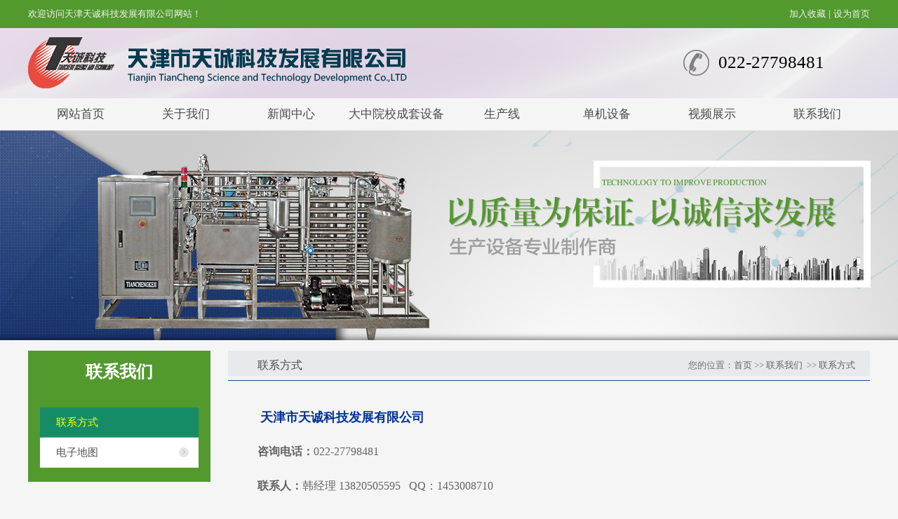

--- FILE ---
content_type: text/html
request_url: http://tchkj.com/pro.asp?classid=314
body_size: 4564
content:

<!DOCTYPE HTML PUBLIC "-//W3C//DTD HTML 4.01 Transitional//EN" "http://www.w3c.org/TR/1999/REC-html401-19991224/loose.dtd">
<html xmlns="http://www.w3.org/1999/xhtml">
<head>
<meta http-equiv="Content-Type" content="text/html; charset=gb2312" />
<title>天津天诚科技发展有限公司-联系我们</title>
<meta name="keywords" content="" />
<meta name="description" content="" />
<link href="style/css.css" rel="stylesheet" type="text/css" />
</head>
<body bgcolor="#FFFFFF" ondragstart="window.event.returnValue=false" oncontextmenu="window.event.returnValue=false" onselectstart="event.returnValue=false">
<div align="center">
<script type="text/javascript"> 
// 设置为主页 
function SetHome(obj,vrl){ 
try{ 
obj.style.behavior='url(#default#homepage)';obj.setHomePage(vrl); 
} 
catch(e){ 
if(window.netscape) { 
try { 
netscape.security.PrivilegeManager.enablePrivilege("UniversalXPConnect"); 
} 
catch (e) { 
alert("此操作被浏览器拒绝！\n请在浏览器地址栏输入“about:config”并回车\n然后将 [signed.applets.codebase_principal_support]的值设置为'true',双击即可。"); 
} 
var prefs = Components.classes['@mozilla.org/preferences-service;1'].getService(Components.interfaces.nsIPrefBranch); 
prefs.setCharPref('browser.startup.homepage',vrl); 
}else{ 
alert("您的浏览器不支持，请按照下面步骤操作：1.打开浏览器设置。2.点击设置网页。3.输入："+vrl+"点击确定。"); 
} 
} 
} 
// 加入收藏 兼容360和IE6 
function shoucang(sTitle,sURL) 
{ 
try 
{ 
window.external.addFavorite(sURL, sTitle); 
} 
catch (e) 
{ 
try 
{ 
window.sidebar.addPanel(sTitle, sURL, ""); 
} 
catch (e) 
{ 
alert("加入收藏失败，请使用Ctrl+D进行添加"); 
} 
} 
} 
</script>
<script type="text/javascript" src="js/jquery-1.4.2.js"></script>
<script type="text/javascript" src="js/slide.js"></script>

<link href="style/css.css" rel="stylesheet" type="text/css" />
<table width="100%" border="0" cellspacing="0" cellpadding="0" bgcolor="#52992e">
  <tr>
    <td align="center" valign="top" ><table width="1200" border="0" cellspacing="0" cellpadding="0">
  <tr>
    <td width="943" height="40" align="left" valign="middle" class="f12px">欢迎访问天津天诚科技发展有限公司网站！</td>
    <td width="257" align="right" valign="middle" style="color:#f2f2f2"><a href="javascript:void(0)" onclick="shoucang(document.title,window.location)" class="li">加入收藏</a> | <a href="javascript:void(0)" onclick="SetHome(this,window.location)" class="li">设为首页</a> </td>
  </tr>
</table></td>
  </tr>
</table>
<table width="100%" border="0" cellspacing="0" cellpadding="0" style="background:url(images/1_02.jpg) center top no-repeat">
  <tr>
    <td height="100" align="center" valign="middle"><table width="1200" border="0" cellspacing="0" cellpadding="0">
  <tr>
    <td width="934" align="left" valign="middle"><a href="/"><img src="images/logo.png" alt="天津天诚科技发展有限公司" /></a></td>
    <td width="50" align="left" valign="middle"><img src="images/dh.png" /></td>
    <td width="216" align="left" valign="middle" class="f13px" >022-27798481</td>
  </tr>
</table>
</td>
  </tr>
</table>

<div style="z-index:12; width:1002; background-image:url(images/1_13.jpg);background-repeat:repeat-x">
            <ul id="nav" name="nav">
              <li class="jquery_out">
                <div class="jquery_inner"></div>
              </li>
			  <li class="mainlevel" id="mainlevel_01"><a href="/">网站首页</a></li>
              <li class="mainlevel" id="mainlevel_02"><a href="pro.asp?classid=11">关于我们</a>
                  <ul id="sub_02">
                    <li class="ss"><a href="pro.asp?classid=11">公司简介</a>
                    <li class="ss"><a href="pro.asp?classid=683">组织架构</a>
					<li class="ss"><a href="pro.asp?classid=685">企业文化</a>

				  </ul>
              </li>
              <li class="mainlevel" id="mainlevel_03"><a href="newslist.asp?classid=472">新闻中心</a>
                  <ul id="sub_03">
                    <li class="ss"><a href="newslist.asp?classid=472">公司动态</a>
                    <li class="ss"><a href="newslist.asp?classid=592">行业新闻</a>
                  </ul>
              </li>
             <li class="mainlevel" id="mainlevel_04"><a href="cpphotolist.asp?classid=672">大中院校成套设备</a>
			      <ul id="sub_04">
                    <li class="ss"><a href="cpphotolist.asp?classid=672">实验室乳品饮料加工中心</a>
                    <li class="ss"><a href="cpphotolist.asp?classid=713">小型喷雾干燥设备</a>
					<li class="ss"><a href="cpphotolist.asp?classid=714">小型真空浓缩设备</a>
					<li class="ss"><a href="cpphotolist.asp?classid=715">小型杀菌设备</a>
                  </ul>
			 </li>			 
			 <li class="mainlevel" id="mainlevel_05"><a href="photolist.asp?classid=667">生产线</a>
             		<ul id="sub_05">
                  </ul>
             </li>
             <li class="mainlevel" id="mainlevel_06"><a href="photolist.asp?classid=726">单机设备</a>
                   <ul id="sub_06">
                    <li class="ss"><a href="photolist.asp?classid=726">杀菌机</a>
                    <li class="ss"><a href="photolist.asp?classid=687">不锈钢罐</a>
					<li class="ss"><a href="pro.asp?classid=727">CIP清洗设备</a>
					<li class="ss"><a href="photolist.asp?classid=728">水处理设备</a>
                    <li class="ss"><a href="pro.asp?classid=721">制冷设备</a>
                  </ul>
             </li>
			 <li class="mainlevel" id="mainlevel_07"><a href="newslist.asp?classid=706">视频展示</a>
             </li>
			 <li class="mainlevel" id="mainlevel_08"><a href="pro.asp?classid=314">联系我们</a>
                 <ul id="sub_08">
                    <li class="ss"><a href="pro.asp?classid=314">联系方式</a>
                    <li class="ss"><a href="pro.asp?classid=539">电子地图</a>
                </ul>
             </li>
          </ul>
        </div><table width="100%" border="0" cellpadding="0" cellspacing="0" background="images/ny_02.jpg" style="background-repeat:no-repeat; background-position:center top">
  <tr>
    <td height="299"></td>
  </tr>
</table>

<table width="1200" border="0" cellspacing="0" cellpadding="0" >
  <tr>
    <td height="15"></td>
  </tr>
</table>
<table width="1200" border="0" cellspacing="0" cellpadding="0">
  <tr>
    <td width="260" align="left" valign="top"><!-- 伸缩菜单 -->
<script type="text/javascript" src="js/jquery3.js"></script>
<script type="text/javascript" src="js/stretch.js"></script>
<link href="style/css.css" rel="stylesheet" type="text/css" />
<table width="260" border="0" cellspacing="0" cellpadding="0"  bgcolor="#52992e">
  <tr>
    <td height="61" align="center" valign="middle" class="f19px" >联系我们</td>
  </tr>
</table>
<table width="260" border="0" cellpadding="0" cellspacing="0" bgcolor="#52992e">
<tr><td height="20" ></td>
</tr>
<tr><td colspan="3" align="center" valign="top">
				<!-- 子菜单 -->
<DIV id=menu>
			        
       <SPAN class="hover">
	   <table width="100%" border="0" cellpadding="0" cellspacing="0">
          <tr>
            <td align="left" valign="middle"><a href="pro.asp?classid=314">联系方式</a></td>
          </tr>
        </table>
       </SPAN>

        

        <SPAN><table width="100%"  border="0" cellpadding="0" cellspacing="0">
          <tr>
			<td width="63%" align="left" valign="middle"><a href="pro.asp?classid=539">电子地图</a></td>
          </tr>
        </table>
        </SPAN>
        
</DIV>
</td></tr>
</table>
<table width="260" border="0" cellspacing="0" cellpadding="0"  bgcolor="#52992e">
  <tr>
    <td height="20"></td>
  </tr>
</table>
<table width="260" border="0" cellspacing="0" cellpadding="0">
  <tr>
    <td height="35"></td>
  </tr>
</table>
<table width="260" border="0" cellspacing="0" cellpadding="0" bgcolor="#1e3978">
  <tr>
    <td height="61" align="center" valign="middle" class="f19px" >联系我们</td>
  </tr>
</table>
<table width="260" border="0" cellspacing="0" cellpadding="0">
  <tr>
    <td height="10"></td>
  </tr>
</table>
<table width="260" border="0" cellspacing="0" cellpadding="0" >
  <tr>
    <td height="40" align="left" valign="middle" style="background:#e6e6e6; border-bottom:#FFF 1px solid; padding-left:20px" class="f20px">地　址：天津市武清区梅厂镇王唐庄村</td>
  </tr>
</table>
<table width="260" border="0" cellspacing="0" cellpadding="0" >
  <tr>
    <td height="40" align="left" valign="middle" style="background:#e6e6e6; border-bottom:#FFF 1px solid; padding-left:20px" class="f20px">咨询电话：022-27798481</td>
  </tr>
</table>
<table width="260" border="0" cellspacing="0" cellpadding="0" >
  <tr>
    <td height="40" align="left" valign="middle" style="background:#e6e6e6; border-bottom:#FFF 1px solid; padding-left:20px" class="f20px">韩经理：13820505595</td>
  </tr>
</table>
<table width="260" border="0" cellspacing="0" cellpadding="0" >
  <tr>
    <td height="40" align="left" valign="middle" style="background:#e6e6e6; border-bottom:#FFF 1px solid;padding-left:20px" class="f20px">QQ：1453008710</td>
  </tr>
</table>
<table width="260" border="0" cellspacing="0" cellpadding="0" >
  <tr>
    <td height="40" align="left" valign="middle" style="background:#e6e6e6;border-bottom:#FFF 1px solid; padding-left:20px" class="f20px">白经理：18202262972</td>
  </tr>
</table>
<table width="260" border="0" cellspacing="0" cellpadding="0" >
  <tr>
    <td height="40" align="left" valign="middle" style="background:#e6e6e6; padding-left:20px" class="f20px">QQ：280318839</td>
  </tr>
</table></td>
    <td width="25">&nbsp;</td>
    <td width="915" align="left" valign="top"><table width="100%" border="0" cellpadding="0" cellspacing="0" style="background:url(images/ny_05.jpg) repeat-x" >
      <tr>
        <td width="16%" height="43" align="center" valign="middle" class="f21px" >联系方式</td>
        <td width="84%" align="right" valign="middle" class="f22px"  >您的位置：<a href="index.asp" target="_blank" >首页</a> &gt;&gt;&nbsp;<a href='pro.asp?Classid=314'>联系我们</a>&nbsp;&nbsp;&gt;&gt;&nbsp;<a href='pro.asp?Classid=314'>联系方式</a>&nbsp;&nbsp; &nbsp;&nbsp;&nbsp;&nbsp;</td>
        </tr>
  </table>
<table width="98%" border="0" cellspacing="0" cellpadding="0">
  <tr>
    <td height="10"></td>
  </tr>
</table>
      <table width="100%" border="0" cellspacing="0" cellpadding="0">
        <tr>
          <td align="left" valign="top" style="padding:10px; line-height:230%; font-size:15px;"><p>
	<span style="color:#003399;font-size:18px;"><strong>　　天津市天诚科技发展有限公司</strong></span> 
</p>
<p>
	<span style="font-size:14px;"><strong><span style="font-size:16px;">　　咨询电话：</span></strong><span style="font-size:16px;">022-27798481</span></span> 
</p>
<p>
	<span style="font-size:14px;"><strong><span style="font-size:16px;">　　联系人：</span></strong><span style="font-size:16px;">韩经理 13820505595&nbsp; &nbsp;QQ：1453008710</span></span> 
</p>
<p>
	<span style="font-size:16px;">　　&nbsp;&nbsp;&nbsp;&nbsp;&nbsp;&nbsp;&nbsp;&nbsp;&nbsp;&nbsp;&nbsp;&nbsp; 白经理 18202262972&nbsp;&nbsp; QQ：280318839</span> 
</p>
<p>
	<span style="font-size:14px;"><strong><span style="font-size:16px;">　　公司地址：</span></strong><span style="font-size:16px;">天津市武清区梅厂镇王唐庄村</span></span>&nbsp;
</p></td>
        </tr>
      </table></td>
  </tr>
</table>
<table width="1200" border="0" cellspacing="0" cellpadding="0">
  <tr>
    <td height="20"></td>
  </tr>
</table>

<link href="style/css.css" rel="stylesheet" type="text/css" />
<table width="100%" border="0" cellspacing="0" cellpadding="0" >
  <tr>
    <td align="center" valign="middle" height="100"><table width="1200" border="0" cellspacing="0" cellpadding="0" style="border-bottom:#b3b3b3 1px solid;border-top:#b3b3b3 1px solid">
  <tr>
    <td width="93" height="50" align="center" valign="middle" class="f17px" >友情链接：</td>
	<td width="1137" align="left" valign="middle" ></td>
  </tr>
</table>
</td>
  </tr>
</table>

<table width="100%" border="0" cellspacing="0" cellpadding="0" style="background:#52982e; border-bottom:#38671f 2px solid">
  <tr>
    <td height="45" align="center" valign="middle"><div style="z-index:12;width:100%;  ">
            <ul id="nav1">
              <li class="jquery_out">
                <div class="jquery_inner"></div>
              </li>
			  <li class="mainlevel" id="mainlevel_02"><a href="/">网站首页</a></li>
              <li class="mainlevel" id="mainlevel_02"><a href="pro.asp?classid=11">关于我们</a></li>
              <li class="mainlevel" id="mainlevel_04"><a href="newslist.asp?classid=472">新闻中心</a></li>
			  <li class="mainlevel" id="mainlevel_05"><a href="cpphotolist.asp?classid=672">大中院校设备</a></li>
              <li class="mainlevel" id="mainlevel_07"><a href="photolist.asp?classid=667">生产线</a></li>
              <li class="mainlevel" id="mainlevel_07"><a href="photolist.asp?classid=726">单机设备</a></li>
              <li class="mainlevel" id="mainlevel_09"><a href="newslist.asp?classid=706">视频中心</a></li>
			  <li class="mainlevel" id="mainlevel_09"><a href="pro.asp?classid=314">联系我们</a></li>
            </ul>
        </div></td>
  </tr>
</table>

<table width="100%" border="0" cellspacing="0" cellpadding="0" style="background:url(images/1_34.jpg) repeat-x">
  <tr>
    <td align="center" valign="top"><table width="1100" border="0" cellspacing="0" cellpadding="0" background="images/1_87.jpg">
  <tr>
    <td align="center" valign="middle" class="f18px" height="136">天津市天诚科技发展有限公司  版权所有 Copyrigth &#169; 2017 All Rights Reserved. <br>
公司地址：天津市武清区梅厂镇王唐庄村 
咨询电话：022-27798481 
<br />
   网站备案号： <a href="http://beian.miit.gov.cn/">津ICP备19006529号-1</a></td>
  </tr>
</table>
</td>
  </tr>
</table>
<script language="JavaScript" src="http://code.54kefu.net/kefu/js/b17/1019217.js" type="text/javascript" charset="utf-8"></script>

</div>
</body>
</html>

--- FILE ---
content_type: text/css
request_url: http://tchkj.com/style/css.css
body_size: 3813
content:
@charset "gb2312";
/* www.pcfinal.cn */
img { border:none; }
/*基本信息*/
dd,dl,dt,ul,li {margin:0;padding:0;list-style:none; }
body{font-size:14px; font-family:"微软雅黑"; line-height:22px;color:#646464; margin:0px;padding:0px;background-color:#f5f5f5;}
td{ line-height:22px; font-size:14px; font-family:"微软雅黑";}
a {color:#646464;text-decoration:none;}
a:visited {color:#646464; text-decoration:none;}
a:hover {color:#ff0000;}
a:active {color:#646464;}
.f12px{ font-size:13px; color:#f2f2f2;font-family:"微软雅黑";}/*top公司名称文字样式*/
.f13px{ font-size:25px; color:#000000;font-family:"微软雅黑";  }/*top电话*/
.f14px{ font-size:24px; color:#4c4c4c;font-family:"微软雅黑"; line-height:1.6}/*首页一级栏目中文*/
.f15px{ font-size:20px; color:#999999;font-family:"微软雅黑"; line-height:1.2 }/*首页一级栏目英文*/
.f16px{ font-size:14px; color:#4c4c4c;font-family:"微软雅黑"; line-height:2.5}/*首页公司介绍*/
.f17px{ font-size:12px; color:#666666;font-family:"微软雅黑";}/*友情链接*/
.f18px{ font-size:14px; color:#333333;font-family:"微软雅黑";}/*footer文字样式*/
.f19px{ font-size:24px; color:#ffffff;font-family:"微软雅黑"; font-weight:bold}/*内页左侧一级菜单*/
.f20px{ font-size:14px; color:#4c4c4c;font-family:"微软雅黑";}/*内页左侧友情链接*/
.f21px{ font-size:16px; color:#4c4c4c;font-family:"微软雅黑";}/*内页右侧一级菜单*/
.f22px{ font-size:13px; color:#717171;font-family:"宋体";}/*内页右侧样式*/
.f23px{ font-size:12px; color:#087bd4;font-family:"微软雅黑"; }/**/
.f24px{ font-size:12px; color:#ffffff;font-family:"微软雅黑"; }/**/
.fB{font-weight:bold;}
.left{float:left;}
.jl{ padding-left:60px;}
.right{float:right;}
.leftmenu{font-size:19px; color:#FFFFFF;font-family:"宋体";}
.boder{ border:1px solid #D8D8D8;}
.top{padding-left:10px; padding-right:10px;}

#nav {width:1200px;height:46px;display:block;text-align:center;position:relative; z-index:14; }
#nav .jquery_out {float:left;display:block; text-align:center; }
#nav .jquery_out .smile {padding-left:1em;}
#nav .jquery_inner {margin-left:1px;}
#nav .jquery {margin-right:0px;padding:0 2em;}
#nav .mainlevel {float:left;width:150px; height:46px; text-align:center/*IE6 only*/;}
#nav .mainleft {float:left;width:5px; height:46px;}
#nav .mainlevel a {
	color:#4c4c4c;
	font-family:"微软雅黑";
	font-size:17px;
	text-decoration:none;
	line-height:46px;    
	display:block;
    margin:0px 0px;
	width:150px;
}
#nav .ss a {
	color:#ffffff;
	font-family:"微软雅黑";
	font-size:14px;
	text-decoration:none;
	line-height:46px;    
	display:block;
    margin:0px 0px;
	width:160px;
}
#nav .mainlevel a:hover {color:#ff0000; text-decoration:none; text-align:center; }
#nav .ss a:hover {color:#ffff00; text-decoration:none; text-align:center; }
#nav .mainlevel ul {display:none; position:absolute; z-index:9;width:150px;}
#nav .mainlevel li {width:160px;/*IE6 only*/ border-bottom:2px #e4e4e4 solid; background:url(../image/imgbg3.png);line-height:25px;}



#nav1 {width:1200px;height:46px;display:block;text-align:center;position:relative; z-index:14; }
#nav1 .jquery_out {float:left;display:block; text-align:center; }
#nav1 .jquery_out .smile {padding-left:1em;}
#nav1 .jquery_inner {margin-left:1px;}
#nav1 .jquery {margin-right:0px;padding:0 2em;}
#nav1 .mainlevel {float:left;width:150px; height:46px; text-align:center/*IE6 only*/;}
#nav1 .mainleft {float:left;width:5px; height:46px;}
#nav1 .mainlevel a {
	color:#ffffff;
	font-family:"微软雅黑";
	font-size:17px;
	text-decoration:none;
	line-height:46px;    
	display:block;
    margin:0px 0px;
	width:150px;
}
#nav1 .mainlevel a:hover {color:#ff0000; text-decoration:none; text-align:center; }
#nav1 .mainlevel ul {display:none; position:absolute; z-index:9;width:150px;}
#nav1 .mainlevel li {width:150px;/*IE6 only*/ border-bottom:2px #e4e4e4 solid;line-height:25px;}



.mtime-box { min-width:100%;height:675px;position: relative;overflow: hidden;}
.mtime-box .bd{ width:100%; !important; }
.mtime-box .bd li .m-width {width:100%;padding-top:94px; margin:0 auto;overflow:hidden; }
.mtime-box .bd li { width:100%; !important; height:675px; }
.mtime-box .bd li a { display: block;padding: 11px 11px 0 11px; }

.mtime-btn {width: 978px; position: absolute; top: 250px; left: 28%; margin-left: -511px; }
.mtime-btn a { display: block; width: 49px; height: 104px; position: absolute; top: 0; filter: alpha(opacity=40); -moz-opacity: 0.4; -khtml-opacity: 0.4; opacity: 0.4; }

.mtime-box .hd {position: absolute;top: 380px; right:0px; }
.mtime-box .hd ul li { width: 12px; height: 12px; border-radius :50%; text-indent: -9999px; margin-right: 20px; background: #afafaf; border: 1px #afafaf solid; float: left; cursor: pointer; }
.mtime-box .hd ul li.on { background: #024282; }





.mtime-box2 { min-width:1200px;height:675px;position: relative;overflow: hidden;}
.mtime-box2 .bd2{ width:1200px; !important; }
.mtime-box2 .bd2 li .m-width {width:1200px;padding-top:94px; margin:0 auto;overflow:hidden; }
.mtime-box2 .bd2 li { width:1200px; !important; height:675px; }
.mtime-box2 .bd2 li a { display: block;padding: 11px 11px 0 11px; }

.mtime-btn2 {width: 978px; position: absolute; top: 250px; left: 28%; margin-left: -511px; }
.mtime-btn2 a { display: block; width: 49px; height: 104px; position: absolute; top: 0; filter: alpha(opacity=40); -moz-opacity: 0.4; -khtml-opacity: 0.4; opacity: 0.4; }

.mtime-box2 .hd2 {position: absolute;top: 380px; right:0px; }
.mtime-box2 .hd2 ul li { width: 12px; height: 12px; border-radius :50%; text-indent: -9999px; margin-right: 20px; background: #afafaf; border: 1px #afafaf solid; float: left; cursor: pointer; }
.mtime-box2 .hd2 ul li.on { background: #024282; }





/* 左侧菜单 */
.submenu{padding-bottom:0px;}
#menu{padding-top:0px; padding-left:0px; }
#menu span{display:block;line-height:43px; height:43px;width:260px;cursor:pointer; margin-bottom:0px; }
#menu span a{display:block;line-height:43px;height:43px;padding-left:40px;background:url(../images/ny_09.jpg) no-repeat center top}
#menu span.activeTitle,#menu span.baknone{background:none;}
#menu .menuContent,#menu .hoverContent{display:none;}
#menu .hoverContent{display:block}
#menu .menuContent li,#menu .hoverContent li{line-height:27px;height:27px;margin-right:0px;padding-left:20px;color:#ffffff;}
#menu .menuContent li a,#menu .hoverContent li a{padding-left:0px;color:#ffffff;}
#menu .menuContent ul,#menu .hoverContent ul{margin-top:0px;color:#ffff00;}
#menu *,#menu a:hover{color:#555454;text-decoration:none;font-size:15px;}
#menu a:hover,#menu .hover a,#menu .activeTitle a,#menu .hover a:hover,#menu .hover{color:#ffff00;background:url(../images/ny_10.jpg) no-repeat center top }
#menu .menuContent li a:hover,#menu .hoverContent li a:hover{color:#ff0000;}





/* CSS 间隙 */
.blank{border-left:1px solid #DEDEDE; border-right:1px solid #DEDEDE; border-top:1px solid #A0D368; border-bottom:1px solid #DEDEDE;}
/*标题*/
h1{ font-size:16px;font-weight:bold;}
h2{ font-size:14px;font-weight:bold;}
h3{ font-size:18px; }
/*top链接*/
A.li:link    {COLOR: #f2f2f2;font-size:13px;}
A.li:visited {COLOR: #f2f2f2;font-size:13px;}
A.li:hover   {COLOR: #ff0000;font-size:13px;}
A.li:active  {COLOR: #f2f2f2;font-size:13px;}
/*首页滚动新闻标题*/
A.top:link    {COLOR: #262626;font-size:14px; TEXT-DECORATION: none;font-family:"微软雅黑";}
A.top:visited {COLOR: #262626;font-size:14px; TEXT-DECORATION: none;font-family:"微软雅黑";}
A.top:hover   {COLOR: #ffff00;font-size:14px; TEXT-DECORATION: none;font-family:"微软雅黑";}
A.top:active  {COLOR: #262626;font-size:14px; TEXT-DECORATION: none;font-family:"微软雅黑";}
/*首页公司简介链接*/
A.li1:link    {font-size:14px;color:#b2b2b2;TEXT-DECORATION: none;font-family:"微软雅黑";}
A.li1:visited {font-size:14px;color:#b2b2b2;TEXT-DECORATION: none;font-family:"微软雅黑";}
A.li1:hover   {font-size:14px;color:#ff0000;TEXT-DECORATION: none; font-family:"微软雅黑";}
A.li1:active  {font-size:14px;color:#b2b2b2;TEXT-DECORATION: none;font-family:"微软雅黑";}
/*首页更多跳转*/
A.li2:link    {font-size:14px;color:#4c4c4c;TEXT-DECORATION: none;font-family:"微软雅黑";}
A.li2:visited {font-size:14px;color:#4c4c4c;TEXT-DECORATION: none;font-family:"微软雅黑";}
A.li2:hover   {font-size:14px;color:#ff0000;TEXT-DECORATION: none; font-family:"微软雅黑";}
A.li2:active  {font-size:14px;color:#4c4c4c;TEXT-DECORATION: none;font-family:"微软雅黑";}
/*首页产品栏目链接*/

A.li3:link    {font-size:13px;color:#e5e5e5;font-family:"微软雅黑";}
A.li3:visited {font-size:13px;color:#e5e5e5;font-family:"微软雅黑";}
A.li3:hover   {font-size:13px;color:#ff0000;font-family:"微软雅黑";}
A.li3:active  {font-size:13px;color:#e5e5e5;font-family:"微软雅黑";}
/*/*友情链接*/
A.bb:link    {COLOR: #666666; font-size:12px;font-family:"微软雅黑";}
A.bb:visited {COLOR: #666666;font-size:12px;font-family:"微软雅黑";}
A.bb:hover   {COLOR: #ff0000; font-size:12px;font-family:"微软雅黑";}
A.bb:active  {COLOR: #666666;font-size:12px;font-family:"微软雅黑";}
/*天脉链接*/
A.cp:link    {font-size:14px;COLOR: #333333; TEXT-DECORATION: none;font-family:"微软雅黑";}
A.cp:visited {font-size:14px;COLOR: #333333; TEXT-DECORATION: none;font-family:"微软雅黑";}
A.cp:hover   {font-size:14px;COLOR: #ff0000; TEXT-DECORATION: none;font-family:"微软雅黑";}
A.cp:active  {font-size:14px;COLOR: #333333; TEXT-DECORATION: none;font-family:"微软雅黑";}
/*内页右侧首页*/
A.li4:link    {COLOR: #085cbe;font-size:13px; TEXT-DECORATION: none;font-family:"微软雅黑";}
A.li4:visited {COLOR: #085cbe;font-size:13px; TEXT-DECORATION: none;font-family:"微软雅黑";}
A.li4:hover   {COLOR: #ff0000;font-size:13px; TEXT-DECORATION: none;font-family:"微软雅黑";}
A.li4:active  {COLOR: #085cbe;font-size:13px; TEXT-DECORATION: none;font-family:"微软雅黑";}
/**/
A.lp:link    {COLOR: #9f9d9d; TEXT-DECORATION: none; font-size:12px;}
A.lp:visited {COLOR: #9f9d9d; TEXT-DECORATION: none; font-size:12px;}
A.lp:hover   {COLOR: #ff0000; TEXT-DECORATION: none; font-size:12px;}
A.lp:active  {COLOR: #9f9d9d; TEXT-DECORATION: none; font-size:12px;}

A.ll:link    {COLOR: #ffffff; TEXT-DECORATION: none; }
A.ll:visited {COLOR: #ffffff; TEXT-DECORATION: none;}
A.ll:hover   {COLOR: #ffff00; TEXT-DECORATION: none;}
A.ll:active  {COLOR: #ffffff; TEXT-DECORATION: none;}

A.lo:link    {COLOR: #A1A0A0; TEXT-DECORATION: none;}
A.lo:visited {COLOR: #A1A0A0; TEXT-DECORATION: none;}
A.lo:hover   {COLOR: #ff0000; TEXT-DECORATION: none;}
A.lo:active  {COLOR: #A1A0A0; TEXT-DECORATION: none;}

A.ly:link    {color:#0071c9; text-decoration:none; font-size:12px;}
A.ly:visited {color:#0071c9; text-decoration:none; font-size:12px;}
A.ly:hover   {color:#ff0000; text-decoration:none; font-size:12px;}
A.ly:active  {color:#0071c9; text-decoration:none; font-size:12px;}

A.ss:link    {COLOR: #DAC36F; TEXT-DECORATION: none;}
A.ss:visited {COLOR: #DAC36F; TEXT-DECORATION: none;}
A.ss:hover   {COLOR: #ffffff; TEXT-DECORATION: none;}
A.ss:active  {COLOR: #DAC36F; TEXT-DECORATION: none;}

/*天脉链接*/
A.footer:link    {COLOR: #ffff00; TEXT-DECORATION: none;font-size:12px;}
A.footer:visited {COLOR: #ffff00; TEXT-DECORATION: none;font-size:12px;}
A.footer:hover   {COLOR: #ffffff; TEXT-DECORATION: none;font-size:12px;}
A.footer:active  {COLOR: #ffff00; TEXT-DECORATION: none;font-size:12px;}


A.menu:link    {font-size:15px;TEXT-DECORATION: none; color:#ffffff;font-weight:bold}
A.menu:visited {font-size:15px;TEXT-DECORATION: none; color:#ffffff;font-weight:bold}
A.menu:hover   {font-size:15px;TEXT-DECORATION: none; color:#ffff00;font-weight:bold}
A.menu:active  {font-size:15px;TEXT-DECORATION: none; color:#ffffff;font-weight:bold}

table {font-size:12px;font-family:"宋体",verdana}
.a{font-size:12px;COLOR: #3A9607} 
.b{font-size:13px;COLOR: #ffffff; font-weight:bold;} 
.b1{font-size:14px;COLOR: #ffffff;font-weight:bold;} 
.t{color:#304F00; font-weight:bold; font-size:13px;} 
.e{font-size:12px;COLOR: #2F8102} 
.f{font-size:18px; color:#F60106; font-weight:bold;} 
.bk{ border:1px solid #E5E5E5;}
.bk2{ border-right:1px solid #D9D9D9;border-left:1px solid #D9D9D9;border-top:1px solid #D9D9D9;}
.bk5{ border-right:1px solid #E5E5E5;border-left:1px solid #E5E5E5;border-bottom:1px solid #E5E5E5;}
.bk3{ border-right:1px solid #E5E5E5;border-left:1px solid #E5E5E5;}
.ba{ border-bottom:1px solid #A9D2EF;border-left:1px solid #A9D2EF;border-right:1px solid #A9D2EF;}
.jj{ border-bottom:1px solid #A9D2EF;border-left:1px solid #A9D2EF;border-right:1px solid #A9D2EF;border-top:1px solid #A9D2EF; padding-left:15px; padding-top:20px; line-height:30px;}
.table-xia {border-bottom-width: 1px;border-bottom-style: dotted;border-bottom-color: #7f7d7e;}
.table-xia1 {border-bottom-width: 1px;border-bottom-style: solid;border-bottom-color: #0066cc;}

.footer{ font-size:12px; color:#36383A;}
#gd{ width:145px; height:105px;}
#gd:hover {border:2px solid #FF780D}
#zoom2{ font-size:13px;}

#hot1{left:120px;}
#hot2{left:300px;}
#hot3{left:320px;}
#hot4{left:375px;}
#hot5{left:380px;}
#hot6{left:610px;}
#hot7{left:570px;}
#hot8{left:442px;}


/*产品相关*/
.products{width:900px;}
.products ul{overflow:hidden;padding-bottom:20px;}
.pagefy{width:900px;text-align:center;height:40px;}
.products li {float:left;text-align:center;padding:10px;height:250px;color:#996600 }
.products img { padding:2px; border:4px solid #cccccc;height:210px;}
.products1 img {padding:2px; border:1px solid #ffffff;height:210px;}
.products1 li { float:left; text-align:center; padding:2px;height:210px;color:#996600}
.products a:hover img {border:4px solid #1179c0;height:210px;}
.products a { line-height:22px;height:210px;color:#656464;TEXT-DECORATION: none;}
.products_title { text-align:center; font-size:16px; padding:8px; }
.products_info { text-align:center; border:1px dashed #666; padding:8px;height:210px; }
.products_img { text-align:center; padding:8px;height:210px; }
.products_next { border:1px solid #333;height:210px; }

/* 新闻中心 */
.tabf{ width:410;height:34px;font-size:14px;color:#4f4f4f; font-family:"微软雅黑"; font-weight:bold; }
.tabf li{line-height:34px; height:34px; width:200px; text-align: center; float:left; }
.tabf li.hover,.tab li:hover{width:200px;color:#ffffff; background: #1367c5;}
.tabf li a:hover{text-decoration:none;}
.tabf li a,.tabdl dt a,.connews a,.connews span{color:#282828;}
.tabf li.hover a,.tabc li:hover a,.tabdl dt{text-decoration:none}